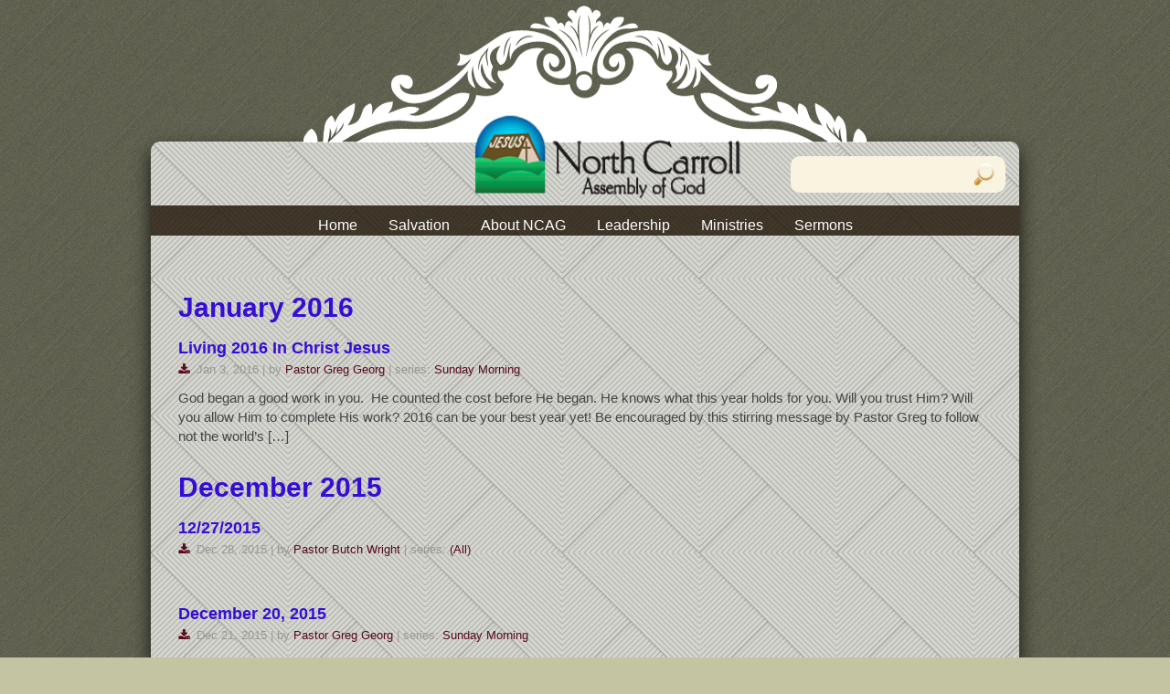

--- FILE ---
content_type: text/html; charset=UTF-8
request_url: https://www.ncaog.com/sermons/page/20/
body_size: 13337
content:
<!DOCTYPE html>
<html xmlns="http://www.w3.org/1999/xhtml" lang="en-US">
<head profile="http://gmpg.org/xfn/11"><style>img.lazy{min-height:1px}</style><link href="https://www.ncaog.com/hp_wordpress/wp-content/plugins/w3-total-cache/pub/js/lazyload.min.js" as="script">
<meta http-equiv="Content-Type" content="text/html; charset=UTF-8" />
<meta name="viewport" content="width=device-width" />
<meta name="apple-mobile-web-app-capable" content="no" />
<meta name="apple-mobile-web-app-status-bar-style" content="black" />

<title>Sermons Archive - Page 20 of 47 - North Carroll Assembly of God</title>

	<link rel="apple-touch-icon" href="https://www.ncaog.com/hp_wordpress/wp-content/themes/SFWebTemplate/apple-touch-icon.png" />
	<link rel="stylesheet" id="SFstyle" href="https://www.ncaog.com/hp_wordpress/wp-content/themes/SFWebTemplate/style.css?ver=8.5.1.22" type="text/css" media="screen" />
<link rel="stylesheet" id="design_css" href="//sftheme.truepath.com/14/14.css" type="text/css" media="screen" />
<link id="mobileSheet" rel="stylesheet" href="https://www.ncaog.com/hp_wordpress/wp-content/themes/SFWebTemplate/mobile.css" type="text/css" media="screen" />
<link rel="pingback" href="https://www.ncaog.com/hp_wordpress/xmlrpc.php" />

<style>
	body .plFrontPage .SFblank {
	background:#FFF !important;
	background:rgba(255,255,255,0.7) !important;
	}
</style>
<!--[if lte IE 6]>
	<style type="text/css">
		img { behavior: url(https://www.ncaog.com/hp_wordpress/wp-content/themes/SFWebTemplate/js/iepngfix.htc) }
	</style> 
<![endif]-->

<meta name='robots' content='index, follow, max-image-preview:large, max-snippet:-1, max-video-preview:-1' />
	<style>img:is([sizes="auto" i], [sizes^="auto," i]) { contain-intrinsic-size: 3000px 1500px }</style>
	<style id="BGbackground">
/* Textures used by permission, based on http://subtlepatterns.com*/ body{background:rgb(101,102,15);background:rgba(101, 102, 15, 0.38) url("https://sftheme.truepath.com/custom/textures/38.png") /*nocover*/;filter: progid:DXImageTransform.Microsoft.gradient(GradientType=0,startColorstr='#6065660f', endColorstr='#6065660f');}#header { background: transparent }</style>
<style id="BGcontent">
/* Textures used by permission, based on http://subtlepatterns.com*/ body #body_wrapper{background:rgb(250,250,247);background:rgba(250,250,247,0.7644444783528646) /*nocover*/ url("https://sftheme.truepath.com/custom/textures/95.png") /*nocover*/;filter: progid:DXImageTransform.Microsoft.gradient(GradientType=0,startColorstr='#c2fafaf7', endColorstr='#c2fafaf7');}#content_container,.slideshow_container { background: transparent }</style>
<style id="BGnav">
/* Textures used by permission, based on http://subtlepatterns.com*/ #main_nav,#main_nav ul.sub-menu,#footer div.container, body.mobileOn #main_nav,.toTop{background:rgb(41,29,10);background:rgba(41,29,10,0.816) /*nocover*/ url("https://sftheme.truepath.com/custom/textures/0.png") /*nocover*/;filter: progid:DXImageTransform.Microsoft.gradient(GradientType=0,startColorstr='#d0291d0a', endColorstr='#d0291d0a');}</style>

	<!-- This site is optimized with the Yoast SEO plugin v24.4 - https://yoast.com/wordpress/plugins/seo/ -->
	<link rel="canonical" href="https://www.ncaog.com/sermons/page/20/" />
	<link rel="prev" href="https://www.ncaog.com/sermons/page/19/" />
	<link rel="next" href="https://www.ncaog.com/sermons/page/21/" />
	<meta property="og:locale" content="en_US" />
	<meta property="og:type" content="website" />
	<meta property="og:title" content="Sermons Archive - Page 20 of 47 - North Carroll Assembly of God" />
	<meta property="og:url" content="https://www.ncaog.com/sermons/" />
	<meta property="og:site_name" content="North Carroll Assembly of God" />
	<meta name="twitter:card" content="summary_large_image" />
	<script type="application/ld+json" class="yoast-schema-graph">{"@context":"https://schema.org","@graph":[{"@type":"CollectionPage","@id":"https://www.ncaog.com/sermons/","url":"https://www.ncaog.com/sermons/page/20/","name":"Sermons Archive - Page 20 of 47 - North Carroll Assembly of God","isPartOf":{"@id":"https://www.ncaog.com/#website"},"breadcrumb":{"@id":"https://www.ncaog.com/sermons/page/20/#breadcrumb"},"inLanguage":"en-US"},{"@type":"BreadcrumbList","@id":"https://www.ncaog.com/sermons/page/20/#breadcrumb","itemListElement":[{"@type":"ListItem","position":1,"name":"Home","item":"https://www.ncaog.com/"},{"@type":"ListItem","position":2,"name":"Sermons"}]},{"@type":"WebSite","@id":"https://www.ncaog.com/#website","url":"https://www.ncaog.com/","name":"North Carroll Assembly of God","description":"ncag online","potentialAction":[{"@type":"SearchAction","target":{"@type":"EntryPoint","urlTemplate":"https://www.ncaog.com/?s={search_term_string}"},"query-input":{"@type":"PropertyValueSpecification","valueRequired":true,"valueName":"search_term_string"}}],"inLanguage":"en-US"}]}</script>
	<!-- / Yoast SEO plugin. -->


<link rel='dns-prefetch' href='//platform-api.sharethis.com' />
<link href='https://fonts.gstatic.com' crossorigin rel='preconnect' />
<link rel="alternate" type="text/xml" title="North Carroll Assembly of God &raquo; Feed" href="https://www.ncaog.com/feed/" />
<link rel="alternate" type="text/xml" title="North Carroll Assembly of God &raquo; Comments Feed" href="https://www.ncaog.com/comments/feed/" />
<style></style><link rel="alternate" type="text/xml" title="North Carroll Assembly of God &raquo; Sermons Feed" href="https://www.ncaog.com/sermons/feed/" />
<script type="text/javascript">
/* <![CDATA[ */
window._wpemojiSettings = {"baseUrl":"https:\/\/s.w.org\/images\/core\/emoji\/16.0.1\/72x72\/","ext":".png","svgUrl":"https:\/\/s.w.org\/images\/core\/emoji\/16.0.1\/svg\/","svgExt":".svg","source":{"concatemoji":"https:\/\/www.ncaog.com\/hp_wordpress\/wp-includes\/js\/wp-emoji-release.min.js?ver=6.8.3"}};
/*! This file is auto-generated */
!function(s,n){var o,i,e;function c(e){try{var t={supportTests:e,timestamp:(new Date).valueOf()};sessionStorage.setItem(o,JSON.stringify(t))}catch(e){}}function p(e,t,n){e.clearRect(0,0,e.canvas.width,e.canvas.height),e.fillText(t,0,0);var t=new Uint32Array(e.getImageData(0,0,e.canvas.width,e.canvas.height).data),a=(e.clearRect(0,0,e.canvas.width,e.canvas.height),e.fillText(n,0,0),new Uint32Array(e.getImageData(0,0,e.canvas.width,e.canvas.height).data));return t.every(function(e,t){return e===a[t]})}function u(e,t){e.clearRect(0,0,e.canvas.width,e.canvas.height),e.fillText(t,0,0);for(var n=e.getImageData(16,16,1,1),a=0;a<n.data.length;a++)if(0!==n.data[a])return!1;return!0}function f(e,t,n,a){switch(t){case"flag":return n(e,"\ud83c\udff3\ufe0f\u200d\u26a7\ufe0f","\ud83c\udff3\ufe0f\u200b\u26a7\ufe0f")?!1:!n(e,"\ud83c\udde8\ud83c\uddf6","\ud83c\udde8\u200b\ud83c\uddf6")&&!n(e,"\ud83c\udff4\udb40\udc67\udb40\udc62\udb40\udc65\udb40\udc6e\udb40\udc67\udb40\udc7f","\ud83c\udff4\u200b\udb40\udc67\u200b\udb40\udc62\u200b\udb40\udc65\u200b\udb40\udc6e\u200b\udb40\udc67\u200b\udb40\udc7f");case"emoji":return!a(e,"\ud83e\udedf")}return!1}function g(e,t,n,a){var r="undefined"!=typeof WorkerGlobalScope&&self instanceof WorkerGlobalScope?new OffscreenCanvas(300,150):s.createElement("canvas"),o=r.getContext("2d",{willReadFrequently:!0}),i=(o.textBaseline="top",o.font="600 32px Arial",{});return e.forEach(function(e){i[e]=t(o,e,n,a)}),i}function t(e){var t=s.createElement("script");t.src=e,t.defer=!0,s.head.appendChild(t)}"undefined"!=typeof Promise&&(o="wpEmojiSettingsSupports",i=["flag","emoji"],n.supports={everything:!0,everythingExceptFlag:!0},e=new Promise(function(e){s.addEventListener("DOMContentLoaded",e,{once:!0})}),new Promise(function(t){var n=function(){try{var e=JSON.parse(sessionStorage.getItem(o));if("object"==typeof e&&"number"==typeof e.timestamp&&(new Date).valueOf()<e.timestamp+604800&&"object"==typeof e.supportTests)return e.supportTests}catch(e){}return null}();if(!n){if("undefined"!=typeof Worker&&"undefined"!=typeof OffscreenCanvas&&"undefined"!=typeof URL&&URL.createObjectURL&&"undefined"!=typeof Blob)try{var e="postMessage("+g.toString()+"("+[JSON.stringify(i),f.toString(),p.toString(),u.toString()].join(",")+"));",a=new Blob([e],{type:"text/javascript"}),r=new Worker(URL.createObjectURL(a),{name:"wpTestEmojiSupports"});return void(r.onmessage=function(e){c(n=e.data),r.terminate(),t(n)})}catch(e){}c(n=g(i,f,p,u))}t(n)}).then(function(e){for(var t in e)n.supports[t]=e[t],n.supports.everything=n.supports.everything&&n.supports[t],"flag"!==t&&(n.supports.everythingExceptFlag=n.supports.everythingExceptFlag&&n.supports[t]);n.supports.everythingExceptFlag=n.supports.everythingExceptFlag&&!n.supports.flag,n.DOMReady=!1,n.readyCallback=function(){n.DOMReady=!0}}).then(function(){return e}).then(function(){var e;n.supports.everything||(n.readyCallback(),(e=n.source||{}).concatemoji?t(e.concatemoji):e.wpemoji&&e.twemoji&&(t(e.twemoji),t(e.wpemoji)))}))}((window,document),window._wpemojiSettings);
/* ]]> */
</script>
<style>@import "";
</style><link rel="stylesheet" type="text/css" href="https://fonts.googleapis.com/css?family=ABeeZee|Abril+Fatface|Aguafina+Script|Alegreya%3A400%2C700|Alfa+Slab+One|Antic+Didone|Archivo+Narrow%3A400%2C700|Arimo%3A400%2C700|Arvo%3A400%2C700|Bangers|Bevan|Bowlby+One|Cabin%3A400%2C500%2C600%2C700|Cantata+One|Carrois+Gothic|Caudex%3A400%2C700|Cinzel%3A400%2C700|Cinzel+Decorative%3A400%2C700|Codystar%3A300%2C400|Comfortaa%3A300%2C400%2C700|Covered+By+Your+Grace%3A400|Cutive|Dancing+Script%3A400%2C700|Domine%3A400%2C700|Droid+Sans%3A400%2C700|Droid+Serif%3A400%2C700|Englebert|Enriqueta%3A400%2C700|Exo+2%3A300%2C400%2C600%2C700|Fauna+One|Fjalla+One|Gentium+Book+Basic%3A400%2C400italic%2C700|Glegoo%3A400%2C700|Gloria+Hallelujah|Great+Vibes|Gruppo|Hammersmith+One|Holtwood+One+SC|Julius+Sans+One|Jura%3A300%2C400%2C600|Lato%3A300%2C400%2C700|Libre+Baskerville%3A400%2C700|Lobster+Two%3A400%2C400italic%2C700%2C700italic|Lora%3A400%2C700|Maiden+Orange|Merriweather%3A300%2C400%2C700%2C900|Michroma|Montserrat%3A300%2C400%2C700|Nixie+One|Numans|Old+Standard+TT%3A400%2C700|Open+Sans%3A300%2C400%2C600%2C700|Open+Sans+Condensed%3A300%2C300italic%2C700|Oswald%3A300%2C400%2C700|Ovo|Pacifico|Passion+One%3A400%2C700|Permanent+Marker|Playfair+Display%3A400%2C700%2C900|Poiret+One%3A400|Pontano+Sans|Prata|Poppins|PT+Sans+Narrow%3A400%2C700|PT+Serif%3A400%2C700|Questrial|Quicksand%3A400%2C700|Raleway%3A300%2C400%2C600%2C700|Raleway+Dots|Righteous|Roboto%3A300%2C400%2C700|Roboto+Condensed%3A300%2C400%2C700|Roboto+Slab%3A300%2C400%2C700|Rokkitt%3A400%2C700|Sacramento|Sanchez|Sansita+One|Satisfy|Shadows+Into+Light|Sigmar+One|Slabo+13px%3A400|Source+Sans+Pro%3A200%2C300%2C400%2C600%2C700%2C900|Source+Serif+Pro%3A400%2C600%2C700|Ubuntu%3A300%2C400%2C700|Viga|Wire+One"><link rel='stylesheet' id='btnStyle-css' href='https://www.ncaog.com/hp_wordpress/wp-content/themes/SFWebTemplate/plugins/Layout/css/linkBtnStyle.css?ver=8.5.1.22' type='text/css' media='all' />
<link rel='stylesheet' id='SFenqueueNG-css' href='https://www.ncaog.com/hp_wordpress/wp-content/plugins/nextgen-gallery/static/AttachToPost/ngg_attach_to_post_tinymce_plugin.min.css?ver=4.0.3' type='text/css' media='all' />
<link rel='stylesheet' id='fontello-css' href='https://www.ncaog.com/hp_wordpress/wp-content/themes/SFWebTemplate/plugins/blog/css/css/fontello.css?ver=6.8.3' type='text/css' media='all' />
<link rel='stylesheet' id='sermoncommon-css' href='https://www.ncaog.com/hp_wordpress/wp-content/themes/SFWebTemplate/plugins/sermons/css/sermon.css?ver=8.5.1.22' type='text/css' media='all' />
<style id='wp-emoji-styles-inline-css' type='text/css'>

	img.wp-smiley, img.emoji {
		display: inline !important;
		border: none !important;
		box-shadow: none !important;
		height: 1em !important;
		width: 1em !important;
		margin: 0 0.07em !important;
		vertical-align: -0.1em !important;
		background: none !important;
		padding: 0 !important;
	}
</style>
<link rel='stylesheet' id='wp-block-library-css' href='https://www.ncaog.com/hp_wordpress/wp-includes/css/dist/block-library/style.min.css?ver=6.8.3' type='text/css' media='all' />
<style id='classic-theme-styles-inline-css' type='text/css'>
/*! This file is auto-generated */
.wp-block-button__link{color:#fff;background-color:#32373c;border-radius:9999px;box-shadow:none;text-decoration:none;padding:calc(.667em + 2px) calc(1.333em + 2px);font-size:1.125em}.wp-block-file__button{background:#32373c;color:#fff;text-decoration:none}
</style>
<link rel='stylesheet' id='fmsform-block-css' href='https://www.ncaog.com/hp_wordpress/wp-content/plugins/com.ministrybrands.forms/editor/gutenberg/blocks/fmsform/style.css?ver=1740440213' type='text/css' media='all' />
<link rel='stylesheet' id='prayer-cloud-block-css' href='https://www.ncaog.com/hp_wordpress/wp-content/plugins/com.ministrybrands.prayer/editor/gutenberg/blocks/prayer-cloud/style.css?ver=1760052939' type='text/css' media='all' />
<style id='global-styles-inline-css' type='text/css'>
:root{--wp--preset--aspect-ratio--square: 1;--wp--preset--aspect-ratio--4-3: 4/3;--wp--preset--aspect-ratio--3-4: 3/4;--wp--preset--aspect-ratio--3-2: 3/2;--wp--preset--aspect-ratio--2-3: 2/3;--wp--preset--aspect-ratio--16-9: 16/9;--wp--preset--aspect-ratio--9-16: 9/16;--wp--preset--color--black: #000000;--wp--preset--color--cyan-bluish-gray: #abb8c3;--wp--preset--color--white: #ffffff;--wp--preset--color--pale-pink: #f78da7;--wp--preset--color--vivid-red: #cf2e2e;--wp--preset--color--luminous-vivid-orange: #ff6900;--wp--preset--color--luminous-vivid-amber: #fcb900;--wp--preset--color--light-green-cyan: #7bdcb5;--wp--preset--color--vivid-green-cyan: #00d084;--wp--preset--color--pale-cyan-blue: #8ed1fc;--wp--preset--color--vivid-cyan-blue: #0693e3;--wp--preset--color--vivid-purple: #9b51e0;--wp--preset--gradient--vivid-cyan-blue-to-vivid-purple: linear-gradient(135deg,rgba(6,147,227,1) 0%,rgb(155,81,224) 100%);--wp--preset--gradient--light-green-cyan-to-vivid-green-cyan: linear-gradient(135deg,rgb(122,220,180) 0%,rgb(0,208,130) 100%);--wp--preset--gradient--luminous-vivid-amber-to-luminous-vivid-orange: linear-gradient(135deg,rgba(252,185,0,1) 0%,rgba(255,105,0,1) 100%);--wp--preset--gradient--luminous-vivid-orange-to-vivid-red: linear-gradient(135deg,rgba(255,105,0,1) 0%,rgb(207,46,46) 100%);--wp--preset--gradient--very-light-gray-to-cyan-bluish-gray: linear-gradient(135deg,rgb(238,238,238) 0%,rgb(169,184,195) 100%);--wp--preset--gradient--cool-to-warm-spectrum: linear-gradient(135deg,rgb(74,234,220) 0%,rgb(151,120,209) 20%,rgb(207,42,186) 40%,rgb(238,44,130) 60%,rgb(251,105,98) 80%,rgb(254,248,76) 100%);--wp--preset--gradient--blush-light-purple: linear-gradient(135deg,rgb(255,206,236) 0%,rgb(152,150,240) 100%);--wp--preset--gradient--blush-bordeaux: linear-gradient(135deg,rgb(254,205,165) 0%,rgb(254,45,45) 50%,rgb(107,0,62) 100%);--wp--preset--gradient--luminous-dusk: linear-gradient(135deg,rgb(255,203,112) 0%,rgb(199,81,192) 50%,rgb(65,88,208) 100%);--wp--preset--gradient--pale-ocean: linear-gradient(135deg,rgb(255,245,203) 0%,rgb(182,227,212) 50%,rgb(51,167,181) 100%);--wp--preset--gradient--electric-grass: linear-gradient(135deg,rgb(202,248,128) 0%,rgb(113,206,126) 100%);--wp--preset--gradient--midnight: linear-gradient(135deg,rgb(2,3,129) 0%,rgb(40,116,252) 100%);--wp--preset--font-size--small: 13px;--wp--preset--font-size--medium: 20px;--wp--preset--font-size--large: 36px;--wp--preset--font-size--x-large: 42px;--wp--preset--spacing--20: 0.44rem;--wp--preset--spacing--30: 0.67rem;--wp--preset--spacing--40: 1rem;--wp--preset--spacing--50: 1.5rem;--wp--preset--spacing--60: 2.25rem;--wp--preset--spacing--70: 3.38rem;--wp--preset--spacing--80: 5.06rem;--wp--preset--shadow--natural: 6px 6px 9px rgba(0, 0, 0, 0.2);--wp--preset--shadow--deep: 12px 12px 50px rgba(0, 0, 0, 0.4);--wp--preset--shadow--sharp: 6px 6px 0px rgba(0, 0, 0, 0.2);--wp--preset--shadow--outlined: 6px 6px 0px -3px rgba(255, 255, 255, 1), 6px 6px rgba(0, 0, 0, 1);--wp--preset--shadow--crisp: 6px 6px 0px rgba(0, 0, 0, 1);}:where(.is-layout-flex){gap: 0.5em;}:where(.is-layout-grid){gap: 0.5em;}body .is-layout-flex{display: flex;}.is-layout-flex{flex-wrap: wrap;align-items: center;}.is-layout-flex > :is(*, div){margin: 0;}body .is-layout-grid{display: grid;}.is-layout-grid > :is(*, div){margin: 0;}:where(.wp-block-columns.is-layout-flex){gap: 2em;}:where(.wp-block-columns.is-layout-grid){gap: 2em;}:where(.wp-block-post-template.is-layout-flex){gap: 1.25em;}:where(.wp-block-post-template.is-layout-grid){gap: 1.25em;}.has-black-color{color: var(--wp--preset--color--black) !important;}.has-cyan-bluish-gray-color{color: var(--wp--preset--color--cyan-bluish-gray) !important;}.has-white-color{color: var(--wp--preset--color--white) !important;}.has-pale-pink-color{color: var(--wp--preset--color--pale-pink) !important;}.has-vivid-red-color{color: var(--wp--preset--color--vivid-red) !important;}.has-luminous-vivid-orange-color{color: var(--wp--preset--color--luminous-vivid-orange) !important;}.has-luminous-vivid-amber-color{color: var(--wp--preset--color--luminous-vivid-amber) !important;}.has-light-green-cyan-color{color: var(--wp--preset--color--light-green-cyan) !important;}.has-vivid-green-cyan-color{color: var(--wp--preset--color--vivid-green-cyan) !important;}.has-pale-cyan-blue-color{color: var(--wp--preset--color--pale-cyan-blue) !important;}.has-vivid-cyan-blue-color{color: var(--wp--preset--color--vivid-cyan-blue) !important;}.has-vivid-purple-color{color: var(--wp--preset--color--vivid-purple) !important;}.has-black-background-color{background-color: var(--wp--preset--color--black) !important;}.has-cyan-bluish-gray-background-color{background-color: var(--wp--preset--color--cyan-bluish-gray) !important;}.has-white-background-color{background-color: var(--wp--preset--color--white) !important;}.has-pale-pink-background-color{background-color: var(--wp--preset--color--pale-pink) !important;}.has-vivid-red-background-color{background-color: var(--wp--preset--color--vivid-red) !important;}.has-luminous-vivid-orange-background-color{background-color: var(--wp--preset--color--luminous-vivid-orange) !important;}.has-luminous-vivid-amber-background-color{background-color: var(--wp--preset--color--luminous-vivid-amber) !important;}.has-light-green-cyan-background-color{background-color: var(--wp--preset--color--light-green-cyan) !important;}.has-vivid-green-cyan-background-color{background-color: var(--wp--preset--color--vivid-green-cyan) !important;}.has-pale-cyan-blue-background-color{background-color: var(--wp--preset--color--pale-cyan-blue) !important;}.has-vivid-cyan-blue-background-color{background-color: var(--wp--preset--color--vivid-cyan-blue) !important;}.has-vivid-purple-background-color{background-color: var(--wp--preset--color--vivid-purple) !important;}.has-black-border-color{border-color: var(--wp--preset--color--black) !important;}.has-cyan-bluish-gray-border-color{border-color: var(--wp--preset--color--cyan-bluish-gray) !important;}.has-white-border-color{border-color: var(--wp--preset--color--white) !important;}.has-pale-pink-border-color{border-color: var(--wp--preset--color--pale-pink) !important;}.has-vivid-red-border-color{border-color: var(--wp--preset--color--vivid-red) !important;}.has-luminous-vivid-orange-border-color{border-color: var(--wp--preset--color--luminous-vivid-orange) !important;}.has-luminous-vivid-amber-border-color{border-color: var(--wp--preset--color--luminous-vivid-amber) !important;}.has-light-green-cyan-border-color{border-color: var(--wp--preset--color--light-green-cyan) !important;}.has-vivid-green-cyan-border-color{border-color: var(--wp--preset--color--vivid-green-cyan) !important;}.has-pale-cyan-blue-border-color{border-color: var(--wp--preset--color--pale-cyan-blue) !important;}.has-vivid-cyan-blue-border-color{border-color: var(--wp--preset--color--vivid-cyan-blue) !important;}.has-vivid-purple-border-color{border-color: var(--wp--preset--color--vivid-purple) !important;}.has-vivid-cyan-blue-to-vivid-purple-gradient-background{background: var(--wp--preset--gradient--vivid-cyan-blue-to-vivid-purple) !important;}.has-light-green-cyan-to-vivid-green-cyan-gradient-background{background: var(--wp--preset--gradient--light-green-cyan-to-vivid-green-cyan) !important;}.has-luminous-vivid-amber-to-luminous-vivid-orange-gradient-background{background: var(--wp--preset--gradient--luminous-vivid-amber-to-luminous-vivid-orange) !important;}.has-luminous-vivid-orange-to-vivid-red-gradient-background{background: var(--wp--preset--gradient--luminous-vivid-orange-to-vivid-red) !important;}.has-very-light-gray-to-cyan-bluish-gray-gradient-background{background: var(--wp--preset--gradient--very-light-gray-to-cyan-bluish-gray) !important;}.has-cool-to-warm-spectrum-gradient-background{background: var(--wp--preset--gradient--cool-to-warm-spectrum) !important;}.has-blush-light-purple-gradient-background{background: var(--wp--preset--gradient--blush-light-purple) !important;}.has-blush-bordeaux-gradient-background{background: var(--wp--preset--gradient--blush-bordeaux) !important;}.has-luminous-dusk-gradient-background{background: var(--wp--preset--gradient--luminous-dusk) !important;}.has-pale-ocean-gradient-background{background: var(--wp--preset--gradient--pale-ocean) !important;}.has-electric-grass-gradient-background{background: var(--wp--preset--gradient--electric-grass) !important;}.has-midnight-gradient-background{background: var(--wp--preset--gradient--midnight) !important;}.has-small-font-size{font-size: var(--wp--preset--font-size--small) !important;}.has-medium-font-size{font-size: var(--wp--preset--font-size--medium) !important;}.has-large-font-size{font-size: var(--wp--preset--font-size--large) !important;}.has-x-large-font-size{font-size: var(--wp--preset--font-size--x-large) !important;}
:where(.wp-block-post-template.is-layout-flex){gap: 1.25em;}:where(.wp-block-post-template.is-layout-grid){gap: 1.25em;}
:where(.wp-block-columns.is-layout-flex){gap: 2em;}:where(.wp-block-columns.is-layout-grid){gap: 2em;}
:root :where(.wp-block-pullquote){font-size: 1.5em;line-height: 1.6;}
</style>
<link rel='stylesheet' id='contact-form-7-css' href='https://www.ncaog.com/hp_wordpress/wp-content/plugins/contact-form-7/includes/css/styles.css?ver=6.0.6' type='text/css' media='all' />
<link rel='stylesheet' id='wc-gallery-style-css' href='https://www.ncaog.com/hp_wordpress/wp-content/plugins/wc-gallery/includes/css/style.css?ver=1.67' type='text/css' media='all' />
<link rel='stylesheet' id='wc-gallery-popup-style-css' href='https://www.ncaog.com/hp_wordpress/wp-content/plugins/wc-gallery/includes/css/magnific-popup.css?ver=1.1.0' type='text/css' media='all' />
<link rel='stylesheet' id='wc-gallery-flexslider-style-css' href='https://www.ncaog.com/hp_wordpress/wp-content/plugins/wc-gallery/includes/vendors/flexslider/flexslider.css?ver=2.6.1' type='text/css' media='all' />
<link rel='stylesheet' id='wc-gallery-owlcarousel-style-css' href='https://www.ncaog.com/hp_wordpress/wp-content/plugins/wc-gallery/includes/vendors/owlcarousel/assets/owl.carousel.css?ver=2.1.4' type='text/css' media='all' />
<link rel='stylesheet' id='wc-gallery-owlcarousel-theme-style-css' href='https://www.ncaog.com/hp_wordpress/wp-content/plugins/wc-gallery/includes/vendors/owlcarousel/assets/owl.theme.default.css?ver=2.1.4' type='text/css' media='all' />
<link rel='stylesheet' id='sf-parallax-css-css' href='https://www.ncaog.com/hp_wordpress/wp-content/themes/SFWebTemplate/plugins/Layout/js/parallax/PL.css?ver=8.5.1.22' type='text/css' media='all' />
<link rel='stylesheet' id='sf-wait-spinner-css' href='https://www.ncaog.com/hp_wordpress/wp-content/themes/SFWebTemplate/plugins/admin/css/wait-spinner.css?ver=8.5.1.22' type='text/css' media='all' />
<link rel='stylesheet' id='sfsermonstyle-css' href='https://www.ncaog.com/hp_wordpress/wp-content/themes/SFWebTemplate/plugins/sermons/theme/04.css?ver=8.5.1.22' type='text/css' media='all' />
<link rel='stylesheet' id='wc-gallery-simpler-css' href='https://www.ncaog.com/hp_wordpress/wp-content/themes/SFWebTemplate/plugins/Layout/css/simple-wc-gallery.css?ver=8.5.1.22' type='text/css' media='all' />
<script type="text/javascript">
	var _gaq = _gaq || [];
	_gaq.push(['sf._setAccount', 'UA-25906680-5'],
		['sf._setDomainName', 'www.ncaog.com'],
		['sf._setAllowLinker', true],
		['sf._setCustomVar', 1, 'user', '0', 1],
		['sf._setCustomVar', 2, 'theme', '14', 3],
		['sf._setCustomVar', 3, 'all_posts', '490', 3],
		['sf._setCustomVar', 4, 'imageEditor', '31', 3],
		['sf._setCustomVar', 5, 'plugins', '16', 3],
		['sf._trackPageview']
	);

	(function() {
		var ga = document.createElement('script'); ga.type = 'text/javascript'; ga.async = true;
		ga.src = ('https:' == document.location.protocol ? 'https://ssl' : 'http://www') + '.google-analytics.com/ga.js';
		var s = document.getElementsByTagName('script')[0]; s.parentNode.insertBefore(ga, s);
//		(document.getElementsByTagName('head')[0] || document.getElementsByTagName('body')[0]).appendChild(ga);
	})();
</script>
<script type="text/javascript" id="frame_event_publisher-js-extra">
/* <![CDATA[ */
var frame_event_publisher_domain = ["www.ncaog.com"];
/* ]]> */
</script>
<script type='text/javascript' src='https://www.ncaog.com/hp_wordpress/wp-admin/load-scripts.php?c=gzip&amp;load%5Bchunk_0%5D=jquery-core,jquery-migrate,underscore&amp;ver=6.8.3'></script>
<script type="text/javascript" src="https://www.ncaog.com/hp_wordpress/wp-content/plugins/nextgen-gallery/static/IGW/frame_event_publisher.js?ver=4.0.3" id="frame_event_publisher-js"></script>
<script type="text/javascript" src="https://www.ncaog.com/hp_wordpress/wp-content/themes/SFWebTemplate/js.php?js=plugins/sermons/js/jquery.autoellipsis.js?ver=8.5.1.22" id="sermonEllipsize-js"></script>
<script type="text/javascript" src="https://www.ncaog.com/hp_wordpress/wp-content/themes/SFWebTemplate/js.php?js=plugins/sermons/js/sermon.js?ver=8.5.1.22" id="sermons-js-js"></script>
<script type="text/javascript" src="https://www.ncaog.com/hp_wordpress/wp-content/themes/SFWebTemplate/js.php?js=js/common-noms.js?ver=8.5.1.22" id="SFnonMS-js"></script>
<script type="text/javascript" src="https://www.ncaog.com/hp_wordpress/wp-content/themes/SFWebTemplate/js.php?js=js/cycle.js?ver=20130327" id="cycle-js"></script>
<script type="text/javascript" src="https://www.ncaog.com/hp_wordpress/wp-content/themes/SFWebTemplate/js.php?js=js/cycle2.plugins.js?ver=20140128" id="cycle-plugins-js"></script>
<script type="text/javascript" id="mediaelement-core-js-before">
/* <![CDATA[ */
var mejsL10n = {"language":"en","strings":{"mejs.download-file":"Download File","mejs.install-flash":"You are using a browser that does not have Flash player enabled or installed. Please turn on your Flash player plugin or download the latest version from https:\/\/get.adobe.com\/flashplayer\/","mejs.fullscreen":"Fullscreen","mejs.play":"Play","mejs.pause":"Pause","mejs.time-slider":"Time Slider","mejs.time-help-text":"Use Left\/Right Arrow keys to advance one second, Up\/Down arrows to advance ten seconds.","mejs.live-broadcast":"Live Broadcast","mejs.volume-help-text":"Use Up\/Down Arrow keys to increase or decrease volume.","mejs.unmute":"Unmute","mejs.mute":"Mute","mejs.volume-slider":"Volume Slider","mejs.video-player":"Video Player","mejs.audio-player":"Audio Player","mejs.captions-subtitles":"Captions\/Subtitles","mejs.captions-chapters":"Chapters","mejs.none":"None","mejs.afrikaans":"Afrikaans","mejs.albanian":"Albanian","mejs.arabic":"Arabic","mejs.belarusian":"Belarusian","mejs.bulgarian":"Bulgarian","mejs.catalan":"Catalan","mejs.chinese":"Chinese","mejs.chinese-simplified":"Chinese (Simplified)","mejs.chinese-traditional":"Chinese (Traditional)","mejs.croatian":"Croatian","mejs.czech":"Czech","mejs.danish":"Danish","mejs.dutch":"Dutch","mejs.english":"English","mejs.estonian":"Estonian","mejs.filipino":"Filipino","mejs.finnish":"Finnish","mejs.french":"French","mejs.galician":"Galician","mejs.german":"German","mejs.greek":"Greek","mejs.haitian-creole":"Haitian Creole","mejs.hebrew":"Hebrew","mejs.hindi":"Hindi","mejs.hungarian":"Hungarian","mejs.icelandic":"Icelandic","mejs.indonesian":"Indonesian","mejs.irish":"Irish","mejs.italian":"Italian","mejs.japanese":"Japanese","mejs.korean":"Korean","mejs.latvian":"Latvian","mejs.lithuanian":"Lithuanian","mejs.macedonian":"Macedonian","mejs.malay":"Malay","mejs.maltese":"Maltese","mejs.norwegian":"Norwegian","mejs.persian":"Persian","mejs.polish":"Polish","mejs.portuguese":"Portuguese","mejs.romanian":"Romanian","mejs.russian":"Russian","mejs.serbian":"Serbian","mejs.slovak":"Slovak","mejs.slovenian":"Slovenian","mejs.spanish":"Spanish","mejs.swahili":"Swahili","mejs.swedish":"Swedish","mejs.tagalog":"Tagalog","mejs.thai":"Thai","mejs.turkish":"Turkish","mejs.ukrainian":"Ukrainian","mejs.vietnamese":"Vietnamese","mejs.welsh":"Welsh","mejs.yiddish":"Yiddish"}};
/* ]]> */
</script>
<script type="text/javascript" src="https://www.ncaog.com/hp_wordpress/wp-includes/js/mediaelement/mediaelement-and-player.min.js?ver=4.2.17" id="mediaelement-core-js"></script>
<script type="text/javascript" src="https://www.ncaog.com/hp_wordpress/wp-includes/js/mediaelement/mediaelement-migrate.min.js?ver=6.8.3" id="mediaelement-migrate-js"></script>
<script type="text/javascript" id="mediaelement-js-extra">
/* <![CDATA[ */
var _wpmejsSettings = {"pluginPath":"\/hp_wordpress\/wp-includes\/js\/mediaelement\/","classPrefix":"mejs-","stretching":"responsive","audioShortcodeLibrary":"mediaelement","videoShortcodeLibrary":"mediaelement"};
/* ]]> */
</script>
<script type="text/javascript" id="theme_common-js-extra">
/* <![CDATA[ */
var wpbasehome = "https:\/\/www.ncaog.com\/hp_wordpress\/wp-content\/uploads\/";
/* ]]> */
</script>
<script type="text/javascript" src="https://www.ncaog.com/hp_wordpress/wp-content/themes/SFWebTemplate/js.php?js=js/common.js?ver=8.5.1.22" id="theme_common-js"></script>
<script type="text/javascript" src="https://www.ncaog.com/hp_wordpress/wp-content/themes/SFWebTemplate/js.php?js=plugins/Layout/js/parallax/tubular-video/js/jquery.tubular.1.0.js?ver=8.5.1.22" id="tubular-js"></script>
<script type="text/javascript" src="https://www.ncaog.com/hp_wordpress/wp-content/themes/SFWebTemplate/js.php?js=plugins/Layout/js/parallax/waypoints.js?ver=8.5.1.22" id="waypoints-js"></script>
<script type="text/javascript" src="https://www.ncaog.com/hp_wordpress/wp-content/themes/SFWebTemplate/js.php?js=plugins/Layout/js/parallax/jquery.overlap.js?ver=8.5.1.22" id="jqOverlap-js"></script>
<script type="text/javascript" src="https://www.ncaog.com/hp_wordpress/wp-content/themes/SFWebTemplate/js.php?js=plugins/Layout/js/parallax/PL.js?ver=8.5.1.22" id="sf-parallax-js"></script>
<script type="text/javascript" src="https://www.ncaog.com/hp_wordpress/wp-content/themes/SFWebTemplate/js.php?js=plugins/sermons/js/sermons_Common.js?ver=8.5.1.22" id="sf_sermons_common-js"></script>
<script type="text/javascript" src="//platform-api.sharethis.com/js/sharethis.js#source=googleanalytics-wordpress#product=ga" id="googleanalytics-platform-sharethis-js"></script>
<link rel="https://api.w.org/" href="https://www.ncaog.com/wp-json/" /><link rel="EditURI" type="application/rsd+xml" title="RSD" href="https://www.ncaog.com/hp_wordpress/xmlrpc.php?rsd" />
<!-- Analytics by WP Statistics - https://wp-statistics.com -->
<style id="sermonBG">body div.sermon_playlist.sermon_playlist, body .wp-playlist.wp-audio-playlist{}</style><script>
(function() {
	(function (i, s, o, g, r, a, m) {
		i['GoogleAnalyticsObject'] = r;
		i[r] = i[r] || function () {
				(i[r].q = i[r].q || []).push(arguments)
			}, i[r].l = 1 * new Date();
		a = s.createElement(o),
			m = s.getElementsByTagName(o)[0];
		a.async = 1;
		a.src = g;
		m.parentNode.insertBefore(a, m)
	})(window, document, 'script', 'https://google-analytics.com/analytics.js', 'ga');

	ga('create', 'UA-28143287-1', 'auto');
			ga('send', 'pageview');
	})();
</script>
<style id="SF_Font_SiteTitle-weight"></style><style id="SF_Font_Nav-weight"></style><style id="SF_Font_BreadcrumbTitle-weight"></style><style id="SF_Font_Breadcrumb-weight"></style><style id="SF_Font_Heading-weight"></style><style id="SF_Font_Subheading-color">body .widget h2,body .widget h3,body .widget h4,body .widget h5,body .widget h6,
		body h2,body h3,body h4,body h5,body h6,
		body .entry h2,body .entry h3,body .entry h4,body .entry h5,body .entry h6,
		body.home h2.posttitle.posttitle,body.home h2,
		.entry .widget.widget h2.widget_title.widget_title,
		.entry .widget.widget h2.widgettitle.widgettitle,
		body h2.posttitle.posttitle, h2.posttitle.posttitle >a,
		body h3.posttitle.posttitle, h3.posttitle.posttitle >a{color:#350dd6 !important; }</style><style id="SF_Font_Subheading-weight"></style><style id="SF_Font_Paragraph-weight"></style><style id="SF_Font_FooterMenu-color">#footer_nav a,#footer_nav{color:#ab59ab !important; }</style><style id="SF_Font_FooterMenu-weight"></style><style id="SF_Font_Links-color">[class*=sflb_section] a, .post p>a,.post p>*>a, .page p>a,.page p>*>a, .widget.widget.widget a, body a.more-link, div.post div >a, div.post div>*>a, div.page div > a, #sidebar .widgets a, #footerPage a{color:#570b19 ; }</style><style id="SF_Font_Links-weight"></style><link rel="icon" href="https://www.ncaog.com/hp_wordpress/wp-content/uploads/2012/12/NCAG-Favicon-2-16x16.jpg" sizes="32x32" />
<link rel="icon" href="https://www.ncaog.com/hp_wordpress/wp-content/uploads/2012/12/NCAG-Favicon-2-16x16.jpg" sizes="192x192" />
<link rel="apple-touch-icon" href="https://www.ncaog.com/hp_wordpress/wp-content/uploads/2012/12/NCAG-Favicon-2-16x16.jpg" />
<meta name="msapplication-TileImage" content="https://www.ncaog.com/hp_wordpress/wp-content/uploads/2012/12/NCAG-Favicon-2-16x16.jpg" />
</head>
<body class="archive paged post-type-archive post-type-archive-sermons paged-20 post-type-paged-20 wp-theme-SFWebTemplate notHeaderFixed tiptop noWidgets noSermonAttr showdate showcategory thumbHidden mobileOn"><div id="body_wrapper">
<div id="header">
	<div class="container">
		<style id="customLogo">#logo, #logo * {text-align:left}
			html body #logo >a { display:inline-block;vertical-align:top;
				margin-left:338px;
				margin-top:9px } </style>
		<h1 id="logo"><a href="https://www.ncaog.com/"><img class="lazy" src="data:image/svg+xml,%3Csvg%20xmlns='http://www.w3.org/2000/svg'%20viewBox='0%200%20318%20106'%3E%3C/svg%3E" data-src="https://www.ncaog.com/hp_wordpress/wp-content/uploads/2011/12/NCAG_Logo41_logo.png" alt="North Carroll Assembly of God"  height="106"  width="318" /><input type="hidden" id="theHomeImg" value="https://www.ncaog.com/hp_wordpress/wp-content/uploads/2011/12/NCAG_Logo41_logo.png"></a></h1>
		<div id="mobile_nav">
			<ul>
				<!-- new menuWord is hidden on newer themes, the empty span is for new menu effect.: -->
				<li class="menu_btn"><a href="#" class="withInner"><span></span><div class="menuWord">MENU</div></a></li>
				<li class="search_btn"><a href="#"></a></li>
			</ul>
		</div>		<div class="search" >
			<form method="get" action="https://www.ncaog.com/"  class="search_form">
				<input type="text" value="" name="s" class="search_inp" placeholder=""/>
				<input type="submit" id="searchsubmit" value="" class="search_subm" />
			</form>
		</div><ul id="main_nav" class="menu"><li id="menu-item-1223" class="menu-item menu-item-type-custom menu-item-object-custom menu-item-home menu-item-1223"><a href="https://www.ncaog.com/">Home</a></li>
<li id="menu-item-1224" class="menu-item menu-item-type-post_type menu-item-object-page menu-item-1224"><a href="https://www.ncaog.com/plan-of-salvation-the-romans-road/">Salvation</a></li>
<li id="menu-item-1225" class="menu-item menu-item-type-post_type menu-item-object-page menu-item-has-children menu-item-1225"><a href="https://www.ncaog.com/about-ncag/">About NCAG</a>
<ul class="sub-menu">
	<li id="menu-item-1226" class="menu-item menu-item-type-post_type menu-item-object-page menu-item-1226"><a href="https://www.ncaog.com/about-ncag/service-schedule/">Service Schedule</a></li>
	<li id="menu-item-1228" class="menu-item menu-item-type-post_type menu-item-object-page menu-item-1228"><a href="https://www.ncaog.com/about-ncag/photo-gallery/">Photo Gallery</a></li>
	<li id="menu-item-1229" class="menu-item menu-item-type-post_type menu-item-object-page menu-item-1229"><a href="https://www.ncaog.com/about-ncag/inclement-weather/">Inclement Weather</a></li>
	<li id="menu-item-1230" class="menu-item menu-item-type-post_type menu-item-object-page menu-item-1230"><a href="https://www.ncaog.com/about-ncag/contact-us/">Contact Us</a></li>
</ul>
</li>
<li id="menu-item-1231" class="menu-item menu-item-type-post_type menu-item-object-page menu-item-has-children menu-item-1231"><a href="https://www.ncaog.com/leadership/">Leadership</a>
<ul class="sub-menu">
	<li id="menu-item-1232" class="menu-item menu-item-type-post_type menu-item-object-page menu-item-1232"><a href="https://www.ncaog.com/leadership/our-pastor/">Our Pastor</a></li>
	<li id="menu-item-1233" class="menu-item menu-item-type-post_type menu-item-object-page menu-item-1233"><a href="https://www.ncaog.com/leadership/office-holders/">Office Holders</a></li>
	<li id="menu-item-1234" class="menu-item menu-item-type-post_type menu-item-object-page menu-item-1234"><a href="https://www.ncaog.com/leadership/department-heads/">Department Heads</a></li>
</ul>
</li>
<li id="menu-item-1235" class="menu-item menu-item-type-post_type menu-item-object-page menu-item-has-children menu-item-1235"><a href="https://www.ncaog.com/ministries-2/">Ministries</a>
<ul class="sub-menu">
	<li id="menu-item-1918" class="menu-item menu-item-type-post_type menu-item-object-page menu-item-1918"><a href="https://www.ncaog.com/care-ministry/">Care Ministry</a></li>
	<li id="menu-item-1237" class="menu-item menu-item-type-post_type menu-item-object-page menu-item-1237"><a href="https://www.ncaog.com/ministries-2/children-on-sunday-bgmc/">Children on Sunday</a></li>
	<li id="menu-item-1239" class="menu-item menu-item-type-post_type menu-item-object-page menu-item-1239"><a href="https://www.ncaog.com/ministries-2/missions/">Missions</a></li>
	<li id="menu-item-1236" class="menu-item menu-item-type-post_type menu-item-object-page menu-item-1236"><a href="https://www.ncaog.com/ministries-2/mens-ministry-2/">Mens Ministry</a></li>
	<li id="menu-item-1920" class="menu-item menu-item-type-post_type menu-item-object-page menu-item-1920"><a href="https://www.ncaog.com/prayer-chain/">Prayer Chain</a></li>
	<li id="menu-item-1914" class="menu-item menu-item-type-post_type menu-item-object-page menu-item-1914"><a href="https://www.ncaog.com/sunday-schhol/">Sunday Schhol</a></li>
	<li id="menu-item-1916" class="menu-item menu-item-type-post_type menu-item-object-page menu-item-1916"><a href="https://www.ncaog.com/super-kids/">Super Kids</a></li>
	<li id="menu-item-1241" class="menu-item menu-item-type-post_type menu-item-object-page menu-item-1241"><a href="https://www.ncaog.com/ministries-2/womens-ministry/">Women&#8217;s Ministry</a></li>
</ul>
</li>
<li id="menu-item-1242" class="menu-item menu-item-type-custom menu-item-object-custom menu-item-1242"><a href="https://www.ncaog.com/sermons/">Sermons</a></li>
</ul>	</div>
</div>
<div id="content_container"><div class="gallery_container inner_page">
						</div>	<div id="content_container_inner">	<style type="text/css">
	.rss_links img { margin: 0; border: 0; padding-right:6px; }
	</style>

	<div id="content" class="narrowcolumn">
	<div class="post"><div class="entry">
<h2>January 2016</h2>			<div class="post-1956 sermons type-sermons status-publish hentry" id="post-1956">
			<h3 class="posttitle"><a href="https://www.ncaog.com/sermons/living-2016-in-christ-jesus/" rel="bookmark" title="Permanent Link to Living 2016 In Christ Jesus">Living 2016 In Christ Jesus</a></h3>
				<p class="postmeta"><a title="Download" target="_blank" href="https://www.ncaog.com/sermons/living-2016-in-christ-jesus/?download_mp3=mp3"><i class="fa fa-download" aria-hidden="true"></i></a>&nbsp; Jan 3, 2016 | by <a id="preacherlink" href="https://www.ncaog.com/sermons/?preacher=Pastor+Greg+Georg">Pastor Greg Georg</a> | series: <a href="https://www.ncaog.com/sermons/?series=Sunday+Morning">Sunday Morning</a></p>
				<p>God began a good work in you.  He counted the cost before He began. He knows what this year holds for you. Will you trust Him? Will you allow Him to complete His work? 2016 can be your best year yet! Be encouraged by this stirring message by Pastor Greg to follow not the world&#8217;s [&hellip;]</p>				<br clear="all" />
				<hr />
			</div>

		<h2>December 2015</h2>			<div class="post-1951 sermons type-sermons status-publish hentry" id="post-1951">
			<h3 class="posttitle"><a href="https://www.ncaog.com/sermons/12272015/" rel="bookmark" title="Permanent Link to 12/27/2015">12/27/2015</a></h3>
				<p class="postmeta"><a title="Download" target="_blank" href="https://www.ncaog.com/sermons/12272015/?download_mp3=mp3"><i class="fa fa-download" aria-hidden="true"></i></a>&nbsp; Dec 28, 2015 | by <a id="preacherlink" href="https://www.ncaog.com/sermons/?preacher=Pastor+Butch+Wright">Pastor Butch Wright</a> | series: <a href="https://www.ncaog.com/sermons/?series=%28All%29">(All)</a></p>
				<p></p>				<br clear="all" />
				<hr />
			</div>

					<div class="post-1943 sermons type-sermons status-publish hentry" id="post-1943">
			<h3 class="posttitle"><a href="https://www.ncaog.com/sermons/december-20-2015/" rel="bookmark" title="Permanent Link to December 20, 2015">December 20, 2015</a></h3>
				<p class="postmeta"><a title="Download" target="_blank" href="https://www.ncaog.com/sermons/december-20-2015/?download_mp3=mp3"><i class="fa fa-download" aria-hidden="true"></i></a>&nbsp; Dec 21, 2015 | by <a id="preacherlink" href="https://www.ncaog.com/sermons/?preacher=Pastor+Greg+Georg">Pastor Greg Georg</a> | series: <a href="https://www.ncaog.com/sermons/?series=Sunday+Morning">Sunday Morning</a></p>
				<p></p>				<br clear="all" />
				<hr />
			</div>

		<h2>November 2015</h2>			<div class="post-1949 sermons type-sermons status-publish hentry" id="post-1949">
			<h3 class="posttitle"><a href="https://www.ncaog.com/sermons/11252015/" rel="bookmark" title="Permanent Link to 11/25/2015">11/25/2015</a></h3>
				<p class="postmeta"><a title="Download" target="_blank" href="https://www.ncaog.com/sermons/11252015/?download_mp3=mp3"><i class="fa fa-download" aria-hidden="true"></i></a>&nbsp; Nov 25, 2015 | by <a id="preacherlink" href="https://www.ncaog.com/sermons/?preacher=Pastor+Greg+Georg">Pastor Greg Georg</a> | series: <a href="https://www.ncaog.com/sermons/?series=%28All%29">(All)</a></p>
				<p></p>				<br clear="all" />
				<hr />
			</div>

					<div class="post-1945 sermons type-sermons status-publish hentry" id="post-1945">
			<h3 class="posttitle"><a href="https://www.ncaog.com/sermons/november-18-2015/" rel="bookmark" title="Permanent Link to November 18, 2015">November 18, 2015</a></h3>
				<p class="postmeta"><a title="Download" target="_blank" href="https://www.ncaog.com/sermons/november-18-2015/?download_mp3=mp3"><i class="fa fa-download" aria-hidden="true"></i></a>&nbsp; Nov 18, 2015 | by <a id="preacherlink" href="https://www.ncaog.com/sermons/?preacher=Pastor+Greg+Georg">Pastor Greg Georg</a> | series: <a href="https://www.ncaog.com/sermons/?series=Wednesday+Evening">Wednesday Evening</a></p>
				<p></p>				<br clear="all" />
				<hr />
			</div>

					<div class="post-1931 sermons type-sermons status-publish hentry" id="post-1931">
			<h3 class="posttitle"><a href="https://www.ncaog.com/sermons/sunday-morning/" rel="bookmark" title="Permanent Link to Sunday Morning">Sunday Morning</a></h3>
				<p class="postmeta"><a title="Download" target="_blank" href="https://www.ncaog.com/sermons/sunday-morning/?download_mp3=mp3"><i class="fa fa-download" aria-hidden="true"></i></a>&nbsp; Nov 15, 2015 | by <a id="preacherlink" href="https://www.ncaog.com/sermons/?preacher=Pastor+Greg+Georg">Pastor Greg Georg</a> | series: <a href="https://www.ncaog.com/sermons/?series=Sunday+Morning">Sunday Morning</a></p>
				<p></p>				<br clear="all" />
				<hr />
			</div>

					<div class="post-1933 sermons type-sermons status-publish hentry" id="post-1933">
			<h3 class="posttitle"><a href="https://www.ncaog.com/sermons/jonah-part-2-11-11-15/" rel="bookmark" title="Permanent Link to Jonah Part 2 11-11-15">Jonah Part 2 11-11-15</a></h3>
				<p class="postmeta"><a title="Download" target="_blank" href="https://www.ncaog.com/sermons/jonah-part-2-11-11-15/?download_mp3=mp3"><i class="fa fa-download" aria-hidden="true"></i></a>&nbsp; Nov 11, 2015 | by <a id="preacherlink" href="https://www.ncaog.com/sermons/?preacher=Pastor+Greg+Georg">Pastor Greg Georg</a> | series: <a href="https://www.ncaog.com/sermons/?series=Wednesday+Evening">Wednesday Evening</a></p>
				<p></p>				<br clear="all" />
				<hr />
			</div>

					<div class="post-1936 sermons type-sermons status-publish hentry" id="post-1936">
			<h3 class="posttitle"><a href="https://www.ncaog.com/sermons/11-8-2015/" rel="bookmark" title="Permanent Link to 11-8-2015">11-8-2015</a></h3>
				<p class="postmeta"><a title="Download" target="_blank" href="https://www.ncaog.com/sermons/11-8-2015/?download_mp3=mp3"><i class="fa fa-download" aria-hidden="true"></i></a>&nbsp; Nov 8, 2015 | by <a id="preacherlink" href="https://www.ncaog.com/sermons/?preacher=Pastor+Greg+Georg">Pastor Greg Georg</a> | series: <a href="https://www.ncaog.com/sermons/?series=Sunday+Morning">Sunday Morning</a></p>
				<p></p>				<br clear="all" />
				<hr />
			</div>

					<div class="post-1928 sermons type-sermons status-publish hentry" id="post-1928">
			<h3 class="posttitle"><a href="https://www.ncaog.com/sermons/jonah-part-1-11-4-2015/" rel="bookmark" title="Permanent Link to Jonah Part 1 11-4-2015">Jonah Part 1 11-4-2015</a></h3>
				<p class="postmeta"><a title="Download" target="_blank" href="https://www.ncaog.com/sermons/jonah-part-1-11-4-2015/?download_mp3=mp3"><i class="fa fa-download" aria-hidden="true"></i></a>&nbsp; Nov 4, 2015 | by <a id="preacherlink" href="https://www.ncaog.com/sermons/?preacher=Pastor+Greg+Georg">Pastor Greg Georg</a> | series: <a href="https://www.ncaog.com/sermons/?series=Wednesday+Evening">Wednesday Evening</a></p>
				<p></p>				<br clear="all" />
				<hr />
			</div>

		<h2>May 2015</h2>			<div class="post-1899 sermons type-sermons status-publish hentry" id="post-1899">
			<h3 class="posttitle"><a href="https://www.ncaog.com/sermons/what-grace-can-do/" rel="bookmark" title="Permanent Link to What Grace Can Do">What Grace Can Do</a></h3>
				<p class="postmeta"><a title="Download" target="_blank" href="https://www.ncaog.com/sermons/what-grace-can-do/?download_mp3=mp3"><i class="fa fa-download" aria-hidden="true"></i></a>&nbsp; May 17, 2015 | by <a id="preacherlink" href="https://www.ncaog.com/sermons/?preacher=Pastor+Greg+Georg">Pastor Greg Georg</a> | series: <a href="https://www.ncaog.com/sermons/?series=Sunday+Morning">Sunday Morning</a></p>
				<p>Saved by grace &#8230; but then what?  Grace will teach you to deny ungodliness and enable you to live a life of righteousness, peace and joy.  True grace is God&#8217;s power in our lives to do those things which we&#8217;re incapable of doing ourselves.   Listen as Pastor Greg explains how to have God&#8217;s amazing grace [&hellip;]</p>				<br clear="all" />
				<hr />
			</div>

								<br/><div class="rss_links"><a href="https://www.ncaog.com/sermons/feed"><img class="lazy" src="data:image/svg+xml,%3Csvg%20xmlns='http://www.w3.org/2000/svg'%20viewBox='0%200%201%201'%3E%3C/svg%3E" data-src="https://www.ncaog.com/hp_wordpress/wp-content/themes/SFWebTemplate/plugins/images/rss32x32.png" alt="subscribe to RSS" title="Subscribe using a podcast manager"/>Subscribe to sermon Podcast RSS</a>
						<a href="itpc://www.ncaog.com/sermons/feed"><img class="lazy" src="data:image/svg+xml,%3Csvg%20xmlns='http://www.w3.org/2000/svg'%20viewBox='0%200%201%201'%3E%3C/svg%3E" data-src="https://www.ncaog.com/hp_wordpress/wp-content/themes/SFWebTemplate/plugins/images/sermon_icon_32x32.png" alt="subscribe to RSS" title="Subscribe using iTunes"/>Subscribe to iTunes podcast</a></div>
							<div class="navigation"><a class="prev page-numbers" href="/sermons/page/20/?paged=19">&laquo; Newer Sermons</a>
<a class="page-numbers" href="/sermons/page/20/?paged=1">1</a>
<a class="page-numbers" href="/sermons/page/20/?paged=2">2</a>
<a class="page-numbers" href="/sermons/page/20/?paged=3">3</a>
<a class="page-numbers" href="/sermons/page/20/?paged=4">4</a>
<a class="page-numbers" href="/sermons/page/20/?paged=5">5</a>
<a class="page-numbers" href="/sermons/page/20/?paged=6">6</a>
<a class="page-numbers" href="/sermons/page/20/?paged=7">7</a>
<a class="page-numbers" href="/sermons/page/20/?paged=8">8</a>
<a class="page-numbers" href="/sermons/page/20/?paged=9">9</a>
<a class="page-numbers" href="/sermons/page/20/?paged=10">10</a>
<a class="page-numbers" href="/sermons/page/20/?paged=11">11</a>
<a class="page-numbers" href="/sermons/page/20/?paged=12">12</a>
<a class="page-numbers" href="/sermons/page/20/?paged=13">13</a>
<a class="page-numbers" href="/sermons/page/20/?paged=14">14</a>
<a class="page-numbers" href="/sermons/page/20/?paged=15">15</a>
<a class="page-numbers" href="/sermons/page/20/?paged=16">16</a>
<a class="page-numbers" href="/sermons/page/20/?paged=17">17</a>
<a class="page-numbers" href="/sermons/page/20/?paged=18">18</a>
<a class="page-numbers" href="/sermons/page/20/?paged=19">19</a>
<span aria-current="page" class="page-numbers current">20</span>
<a class="page-numbers" href="/sermons/page/20/?paged=21">21</a>
<a class="page-numbers" href="/sermons/page/20/?paged=22">22</a>
<a class="page-numbers" href="/sermons/page/20/?paged=23">23</a>
<a class="page-numbers" href="/sermons/page/20/?paged=24">24</a>
<a class="page-numbers" href="/sermons/page/20/?paged=25">25</a>
<a class="page-numbers" href="/sermons/page/20/?paged=26">26</a>
<a class="page-numbers" href="/sermons/page/20/?paged=27">27</a>
<a class="page-numbers" href="/sermons/page/20/?paged=28">28</a>
<a class="page-numbers" href="/sermons/page/20/?paged=29">29</a>
<a class="page-numbers" href="/sermons/page/20/?paged=30">30</a>
<a class="page-numbers" href="/sermons/page/20/?paged=31">31</a>
<a class="page-numbers" href="/sermons/page/20/?paged=32">32</a>
<a class="page-numbers" href="/sermons/page/20/?paged=33">33</a>
<a class="page-numbers" href="/sermons/page/20/?paged=34">34</a>
<a class="page-numbers" href="/sermons/page/20/?paged=35">35</a>
<a class="page-numbers" href="/sermons/page/20/?paged=36">36</a>
<a class="page-numbers" href="/sermons/page/20/?paged=37">37</a>
<a class="page-numbers" href="/sermons/page/20/?paged=38">38</a>
<a class="page-numbers" href="/sermons/page/20/?paged=39">39</a>
<a class="page-numbers" href="/sermons/page/20/?paged=40">40</a>
<a class="page-numbers" href="/sermons/page/20/?paged=41">41</a>
<a class="page-numbers" href="/sermons/page/20/?paged=42">42</a>
<a class="page-numbers" href="/sermons/page/20/?paged=43">43</a>
<a class="page-numbers" href="/sermons/page/20/?paged=44">44</a>
<a class="page-numbers" href="/sermons/page/20/?paged=45">45</a>
<a class="page-numbers" href="/sermons/page/20/?paged=46">46</a>
<a class="page-numbers" href="/sermons/page/20/?paged=47">47</a>
<a class="next page-numbers" href="/sermons/page/20/?paged=21">Older Sermons &raquo;</a></div><br/>
				</div></div>
	</div>
	<div id="sidebar">
		<ul class="widgets">
							
								</ul>
		<div class="sidebar_bottom"></div>
	</div>

<div style="clear:both;"></div>
</div><!-- content_container_inner end -->
</div><!-- content_container end -->

<div id="footer">
	<div class="container">
		
		<div class="bg"></div>
		<div id="footerPage"></div>
		<!--logo now lastsibling -->
		<ul id="footer_nav" class="fl_r"><li class="menu-item menu-item-type-custom menu-item-object-custom menu-item-home menu-item-1223"><a href="https://www.ncaog.com/">Home</a></li>
<li class="menu-item menu-item-type-post_type menu-item-object-page menu-item-1224"><a href="https://www.ncaog.com/plan-of-salvation-the-romans-road/">Salvation</a></li>
<li class="menu-item menu-item-type-post_type menu-item-object-page menu-item-1225"><a href="https://www.ncaog.com/about-ncag/">About NCAG</a></li>
<li class="menu-item menu-item-type-post_type menu-item-object-page menu-item-1231"><a href="https://www.ncaog.com/leadership/">Leadership</a></li>
<li class="menu-item menu-item-type-post_type menu-item-object-page menu-item-1235"><a href="https://www.ncaog.com/ministries-2/">Ministries</a></li>
<li class="menu-item menu-item-type-custom menu-item-object-custom menu-item-1242"><a href="https://www.ncaog.com/sermons/">Sermons</a></li>
</ul>		<div class="mobile_toggle"><a href="/sermons/page/20/?mobileOn=0">Standard Site</a><div style="clear:both;"></div></div>

		<p class="fl_l"><a href='http://www.sharefaith.com/category/church-websites.html' target='_blank'><!--Sharefaith Church Websites--></a></p>
	</div>
</div>
<style>.mejs-controls .mejs-time-rail .mejs-time-current{background:#fff;background:rgba(255,255,255,0.8);background:-webkit-gradient(linear,0% 0,0% 100%,from(rgba(255,255,255,0.9)),to(rgba(200,200,200,0.8)));background:-webkit-linear-gradient(top,rgba(255,255,255,0.9),rgba(200,200,200,0.8));background:-moz-linear-gradient(top,rgba(255,255,255,0.9),rgba(200,200,200,0.8));background:-o-linear-gradient(top,rgba(255,255,255,0.9),rgba(200,200,200,0.8));background:-ms-linear-gradient(top,rgba(255,255,255,0.9),rgba(200,200,200,0.8));background:linear-gradient(rgba(255,255,255,0.9),rgba(200,200,200,0.8));}
.mejs-time-hovered{transform:scaleX(0) !important;}
.mejs-time-handle{display:none;}/*jumpy looking*/
</style><script type="speculationrules">
{"prefetch":[{"source":"document","where":{"and":[{"href_matches":"\/*"},{"not":{"href_matches":["\/hp_wordpress\/wp-*.php","\/hp_wordpress\/wp-admin\/*","\/hp_wordpress\/wp-content\/uploads\/*","\/hp_wordpress\/wp-content\/*","\/hp_wordpress\/wp-content\/plugins\/*","\/hp_wordpress\/wp-content\/themes\/SFWebTemplate\/*","\/*\\?(.+)"]}},{"not":{"selector_matches":"a[rel~=\"nofollow\"]"}},{"not":{"selector_matches":".no-prefetch, .no-prefetch a"}}]},"eagerness":"conservative"}]}
</script>
		<script>PLMOBILE=[];
		jQuery(function($) {
			$('').attr('data-stellar-background-ratio','0.5')
			.prepend('<div class="SFPLOverlay SFColor">');
			sf_parallax();
		});
		</script>
		<link rel='stylesheet' id='fontawesome-latest-css' href='https://maxcdn.bootstrapcdn.com/font-awesome/4.4.0/css/font-awesome.min.css?ver=6.8.3' type='text/css' media='all' />
<script type='text/javascript' src='https://www.ncaog.com/hp_wordpress/wp-admin/load-scripts.php?c=gzip&amp;load%5Bchunk_0%5D=jquery-ui-core,jquery-ui-mouse,jquery-ui-resizable,jquery-effects-core,wp-hooks&amp;ver=6.8.3'></script>
<script type="text/javascript" src="https://www.ncaog.com/hp_wordpress/wp-includes/js/dist/i18n.min.js?ver=5e580eb46a90c2b997e6" id="wp-i18n-js"></script>
<script type="text/javascript" id="wp-i18n-js-after">
/* <![CDATA[ */
wp.i18n.setLocaleData( { 'text direction\u0004ltr': [ 'ltr' ] } );
wp.i18n.setLocaleData( { 'text direction\u0004ltr': [ 'ltr' ] } );
/* ]]> */
</script>
<script type="text/javascript" src="https://www.ncaog.com/hp_wordpress/wp-content/plugins/contact-form-7/includes/swv/js/index.js?ver=6.0.6" id="swv-js"></script>
<script type="text/javascript" id="contact-form-7-js-before">
/* <![CDATA[ */
var wpcf7 = {
    "api": {
        "root": "https:\/\/www.ncaog.com\/wp-json\/",
        "namespace": "contact-form-7\/v1"
    },
    "cached": 1
};
/* ]]> */
</script>
<script type="text/javascript" src="https://www.ncaog.com/hp_wordpress/wp-content/plugins/contact-form-7/includes/js/index.js?ver=6.0.6" id="contact-form-7-js"></script>
</div>
<script>window.w3tc_lazyload=1,window.lazyLoadOptions={elements_selector:".lazy",callback_loaded:function(t){var e;try{e=new CustomEvent("w3tc_lazyload_loaded",{detail:{e:t}})}catch(a){(e=document.createEvent("CustomEvent")).initCustomEvent("w3tc_lazyload_loaded",!1,!1,{e:t})}window.dispatchEvent(e)}}</script><script async src="https://www.ncaog.com/hp_wordpress/wp-content/plugins/w3-total-cache/pub/js/lazyload.min.js"></script></body>
</html>

<!--
Performance optimized by W3 Total Cache. Learn more: https://www.boldgrid.com/w3-total-cache/?utm_source=w3tc&utm_medium=footer_comment&utm_campaign=free_plugin

Page Caching using Disk: Enhanced 
Lazy Loading

Served from: www.ncaog.com @ 2026-01-24 10:23:03 by W3 Total Cache
-->

--- FILE ---
content_type: text/css
request_url: https://sftheme.truepath.com/14/14.css
body_size: 5802
content:
body {
	background:#ff9600 url(bg.gif) 0 0 repeat-x;
}
a, h1 a, h2 a, h3 a, h4 a, h5 a, h6 a {
	color: #7e8208;
}
#body_wrapper {
	background: #ffffff;
	width: 950px;
	margin: 155px auto 40px auto;
	-moz-border-radius:10px;
	-webkit-border-radius:10px;
	border-radius: 10px;
	-moz-box-shadow: 0px 9px 20px rgba(0,0,0,0.8);
	-webkit-box-shadow: 0px 9px 20px rgba(0,0,0,0.8);
	box-shadow: 0px 9px 20px rgba(0,0,0,0.8);
}
#header {
	height: 115px;
}
#header .container {
	width: 100%;
	height: 50px;
}
#header .search {
	background: #f9f4df;
	height:40px;
	-moz-border-radius:10px;
	-webkit-border-radius:10px;
	border-radius: 10px;
	left: 700px;
	top:16px;
	width: 235px;
}
#header .search input.search_inp {
	font: 16px arial,sans-serif;
	padding: 11px 8px 8px 12px;
	height:18px;
	width:169px;
	color: #aa7b38;
}
#header #searchsubmit {
	background: url(search.png) no-repeat right center;
	height:40px;
	width:30px;
}
#logo {
	background: url(topper.png) no-repeat scroll center 0;
	height:50px;
	position: relative;
	left:0;
	top:-149px;
	text-align:left;
	padding: 100px 0 0 0;
}
#logo a {
	font:bold 33px/41px Century Gothic,Arial;
	color: #8c4d0e;
}
#logo img {
	display:block;
	margin: 0 auto;
	max-height:119px;
}
#logo a span {
	margin: 35px 0 0 38px;
}

#main_nav {
	background-position: 0 0 !important;
	background: #B8BE15 url(menu_bg.gif) repeat-x;
	top: 70px;
	left: 0;
	width: 950px;
	height: 33px;
	padding: 12px 0 0 0;
	position: absolute;
	text-align: center;
}
#main_nav li {
	display: inline-block;
	float: none;
	margin: 0;
	height: 33px;
	*display: inline; /*IE7 hack */
}
#main_nav li a {
	font:normal 16px/20px arial,sans-serif;
	height: 33px;
}
#main_nav li a:hover {
	color:#8c4d0e;
	background:transparent;
}
#main_nav li.current_page_item, #main_nav li.current_page_item a {
	background:transparent;
	color:#8c4d0e;
}
#main_nav ul.children li.current_page_item, #main_nav ul.children li.current_page_item a ,
#main_nav ul.sub-menu li.current_page_item, #main_nav ul.sub-menu li.current_page_item a {
	background: transparent;
	color:#feeb5c;
}
#main_nav li.current_page_item ul.children li a ,
#main_nav li.current_page_item ul.sub-menu li a {
	background:transparent;
}
#main_nav ul.children ,
#main_nav ul.sub-menu {
	background:#7a7e07;
	top: 33px;
	text-align: left;
	left: 0;
}
#main_nav ul.children li ,
#main_nav ul.sub-menu li {
	display: block;
	height: 26px;
	padding: 3px 15px;
}
#main_nav ul.children li a ,
#main_nav ul.sub-menu li a {
	color:#ffffff;
	font-size:90%;
	height: 28px;
	padding-top:2px;
}
#main_nav ul.children li:hover,
#main_nav ul.sub-menu li:hover{
	background:transparent;
	color:#feeb5c;
}
#main_nav ul.children li:hover>a,
#main_nav ul.sub-menu li:hover>a{
	background:transparent;
	color:#feeb5c;
}
#main_nav ul.children li a:hover,
#main_nav ul.sub-menu li a:hover{
	background:transparent;
	color:#feeb5c;
}
#main_nav li:hover{
	background:transparent;
	color:#8c4d0e;
}

#gal_nav a {
	background: url("gal_nav_dots.png") no-repeat scroll 0 0 transparent;
}

body, textarea, input, select {
	font: 15px/21px arial;
}

body.noWidgets #content {
	width: 890px;
}
li.widget h2,body div.widget.widget h2{
	background:#8c4d0e;
	font: normal 17px/23px Arial;
}
h1 a, h2 a, h3 a, h4 a, h5 a, h6 a {
	color: #7e8208;
}
.entry h1 {
	font: bold 40px/40px Arial;
	margin: 0 0 20px;
	color: #7e8208;
}
.entry h2, h2.posttitle {
	font: bold 30px/30px Arial;
	margin: 0 0 10px;
	color: #8C4D0E;
}
.entry h3 {
	font: bold 18px/18px Arial;
}
.entry h4 {
	font: bold 16px/16px  Arial;
}
.entry h5 {
	font: bold 14px/14px  Arial;
}
.entry h6 {
	font: bold 12px/12px  Arial;
}
body.home h2.posttitle, body.home .sflb_8_4 h2{
	font: bold 23px/27px Arial;
}
body.withFootPage #footer #footerPage {
	margin-top:40px;
}
#footer .container {
	background: #ffffff url(menu_bg.gif) repeat-x;
	width: 890px;
	padding: 8px 30px 10px 30px;
	height: 19px;
	color: #fff;
}
#footer .fl_l  {
	margin: 40px 0 0;
}
#footer .fl_l.with_text  {
	margin:0;
}
#footer .container >ul li {
	padding: 0 5px;
}
#footer .container >ul li a {
	color: #ffffff;
}
#footer .container #footer_nav
{
	float: none;
	text-align:center;
}

#footer .container p.fl_l {
	float: right;
	width: 24px;
	margin:0;
	display:inline;
	position:relative;
	top:-17px;
	right:10px;
}

#footer.ios
{ 
	padding: 0 !important;
}

#footer .container .fl_l.ios
{
	top:-37 !important;
}

@media screen and (max-width: 480px) {
	body.mobileOn #body_wrapper {
		margin: 10px !important;
	}
	body.mobileOn #header .search input.search_inp {
		width: 75% !important;
	}
	body.mobileOn #main_nav {
		background: #8f940c; /* Old browsers */
		background: -moz-linear-gradient(top,  #dbe149 0%, #7a7e07 100%); /* FF3.6+ */
		background: -webkit-gradient(linear, left top, left bottom, color-stop(0%,#dbe149), color-stop(100%,#7a7e07)); /* Chrome,Safari4+ */
		background: -webkit-linear-gradient(top,  #dbe149 0%,#7a7e07 100%); /* Chrome10+,Safari5.1+ */
		background: -o-linear-gradient(top,  #dbe149 0%,#7a7e07 100%); /* Opera 11.10+ */
		background: -ms-linear-gradient(top,  #dbe149 0%,#7a7e07 100%); /* IE10+ */
		background: linear-gradient(to bottom,  #dbe149 0%,#7a7e07 100%); /* W3C */
		filter: progid:DXImageTransform.Microsoft.gradient( startColorstr='#dbe149', endColorstr='#7a7e07',GradientType=0 ); /* IE6-9 */
	}
	body.mobileOn #footer {
		padding: 0 !important;
	}
	body.mobileOn #footer .container {
		padding: 8px 0 !important;
	}
	body.mobileOn #footer .fl_l {
		margin: 2px 0 0 10px;
	}
	body.mobileOn #footer .container p.fl_l {
		position:relative;
		top:-38px;
		right:10px;
	}
	body.mobileOn #footer .container p.fl_l a{
		margin-left:auto;
		margin-right:auto;
		display:block;
	}*/
	
	#footer.ios
	{ 
		padding: 0 !important;
	}

	#footer .container .fl_l.ios
	{
		top:-37 !important;
	}
}


--- FILE ---
content_type: text/css
request_url: https://www.ncaog.com/hp_wordpress/wp-content/themes/SFWebTemplate/plugins/sermons/theme/04.css?ver=8.5.1.22
body_size: 534
content:
.sermon_playlist li:hover,.sermon_playlist li.active,.wp-playlist.wp-audio-playlist .wp-playlist-playing,.wp-playlist.wp-audio-playlist .wp-playlist-item:hover{background-color:#ba5707}body .sermon_playlist.sermon_playlist li.active.active *,body .sermon_playlist.sermon_playlist li:hover *,.wp-playlist.wp-audio-playlist .wp-playlist-playing>*,.wp-playlist.wp-audio-playlist .wp-playlist-item:hover>*{color:#FFF}body .mejs-container .mejs-controls{background:#770808;background:-webkit-linear-gradient(top,#770808,#610403);background:-moz-linear-gradient(top,#770808,#610403);background:-o-linear-gradient(top,#770808,#610403);background:-ms-linear-gradient(top,#770808,#610403);background:linear-gradient(#770808,#610403);filter:progid:DXImageTransform.Microsoft.gradient(startColorstr='#770808',endColorstr='#610403')}body .sermon_playlist li.active,.wp-playlist.wp-audio-playlist .wp-playlist-playing{background:#77450a}body .playing-meta .sermon-header{background:#610403}body .sermon_playlist,.wp-playlist.wp-audio-playlist{background:#f7f3d2}body .mejs-container .mejs-controls,.sermon_playlist .navigation{background:#770808;background:-webkit-linear-gradient(top,#770808,#610403);background:-moz-linear-gradient(top,#770808,#610403);background:-o-linear-gradient(top,#770808,#610403);background:-ms-linear-gradient(top,#770808,#610403);background:linear-gradient(#770808,#610403);filter:progid:DXImageTransform.Microsoft.gradient(startColorstr='#770808',endColorstr='#610403')}.sermon_playlist .playing_meta .meta.sermon .date{background:url(darktag.png) no-repeat 0 0 transparent}.mejs-controls .mejs-time-rail .mejs-time-total .mejs-time-loaded{background:#5b2829;background:-moz-linear-gradient(top,#c98102 0,#e4c210 100%);background:-webkit-gradient(linear,left top,left bottom,color-stop(0,#C98 102),color-stop(100%,#e4c210));background:-webkit-linear-gradient(top,#c98102 0,#e4c210 100%);background:-o-linear-gradient(top,#c98102 0,#e4c210 100%);background:-ms-linear-gradient(top,#c98102 0,#e4c210 100%);background:linear-gradient(to bottom,#c98102 0,#e4c210 100%);filter:progid:DXImageTransform.Microsoft.gradient(startColorstr='#C98102',endColorstr='#E4C210',GradientType=0)}

--- FILE ---
content_type: text/plain
request_url: https://www.google-analytics.com/j/collect?v=1&_v=j102&a=1574286000&t=pageview&_s=1&dl=https%3A%2F%2Fwww.ncaog.com%2Fsermons%2Fpage%2F20%2F&ul=en-us%40posix&dt=Sermons%20Archive%20-%20Page%2020%20of%2047%20-%20North%20Carroll%20Assembly%20of%20God&sr=1280x720&vp=1280x720&_u=IEBAAEABAAAAACAAI~&jid=1929665043&gjid=852710712&cid=713687813.1769268185&tid=UA-28143287-1&_gid=795554914.1769268185&_r=1&_slc=1&z=136727628
body_size: -284
content:
2,cG-H43J4FDNCH